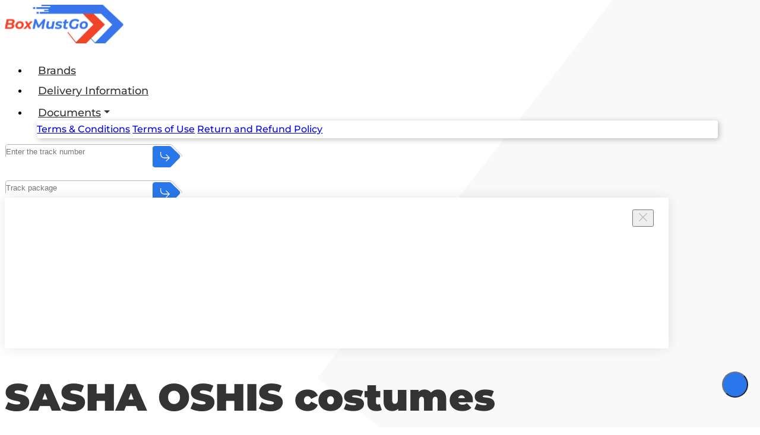

--- FILE ---
content_type: text/html; charset=UTF-8
request_url: https://boxmustgo.com/goods/sasha-oshis-costumes
body_size: 3532
content:
<!DOCTYPE html>
<html lang="en" class="h-100">
<head>
    <meta charset="UTF-8">
            <meta http-equiv="Content-Security-Policy" content="upgrade-insecure-requests">
        <meta name="viewport" content="width=device-width, initial-scale=1, shrink-to-fit=no">
    <meta name="title" content="OnMyWay — International Online Shop">
    <meta name="description" content="Online shopping with fast shipping worldwide at the best value">
        <title>OnMyWay</title>
    <meta name="csrf-param" content="_csrf">
<meta name="csrf-token" content="L0HbOnXfgayTRKJ-McyWw-CAdvV0ehCXUpBYfxz1YmFXcLhlR4rN3t8RzwgAj9umkMZFglkXJ91q6Ak4RYBRGw==">

<link href="/assets/d2f5f276/css/bootstrap.min.css" rel="stylesheet">
<link href="/css/main.css?v=1" rel="stylesheet">
<link href="/css/goods.css?v=1768288851" rel="stylesheet">
<link href="/css/index.css?v=1768288851" rel="stylesheet">
            <!-- Google Tag Manager -->
        <script>
            (function (w, d, s, l, i) {
                w[l] = w[l] || [];
                w[l].push({
                    'gtm.start':
                        new Date().getTime(), event: 'gtm.js'
                });
                let f = d.getElementsByTagName(s)[0];
                let j = d.createElement(s);
                let dl = l != 'dataLayer' ? '&l=' + l : '';

                j.async = true;
                j.src = 'https://www.googletagmanager.com/gtm.js?id=' + i + dl;
                f.parentNode.insertBefore(j, f);
            })(window, document, 'script', 'dataLayer', 'GTM-5LG7P6K');
        </script>
        <!-- End Google Tag Manager -->
    </head>

<body class="d-flex flex-column h-100 light">
<!-- Google Tag Manager (noscript) -->
<noscript>
    <iframe src="https://www.googletagmanager.com/ns.html?id=GTM-5LG7P6K" height="0" width="0" style="display:none;visibility:hidden"></iframe>
</noscript>
<!-- End Google Tag Manager (noscript) -->

<div class="overlay"></div>

<header class="pt-3">
    <nav id="w0" class="navbar navbar-expand-md">
<div class="container">
<a class="navbar-brand" href="/"><img src="/public/logo_header_color.svg" alt=""></a>
<button type="button" class="navbar-toggler" data-toggle="collapse" data-target="#w0-collapse" aria-controls="w0-collapse" aria-expanded="false" aria-label="Toggle navigation"><span class="navbar-toggler-icon"></span></button>
<div id="w0-collapse" class="collapse navbar-collapse">
<ul id="w1" class="navbar-nav nav"><li class="nav-item"><a class="nav-link" href="/#brands">Brands</a></li>
<li class="nav-item"><a class="nav-link" href="/delivery-information">Delivery Information</a></li>
<li class="dropdown nav-item"><a class="dropdown-toggle nav-link" href="#" data-toggle="dropdown">Documents</a><div id="w2" class="dropdown-menu"><a class="dropdown-item" href="/terms">Terms &amp; Conditions</a>
<a class="dropdown-item" href="/documents/1">Terms of Use</a>
<a class="dropdown-item" href="/documents/3">Return and Refund Policy</a></div></li></ul>

<div class="track-widget d-none d-md-block">
    <form id="w4" class="track-form" action="/goods/sasha-oshis-costumes" method="post" autocomplete="off">
<input type="hidden" name="_csrf" value="L0HbOnXfgayTRKJ-McyWw-CAdvV0ehCXUpBYfxz1YmFXcLhlR4rN3t8RzwgAj9umkMZFglkXJ91q6Ak4RYBRGw==">
    <div class="form-group field-trackform-number required">
<input type="text" id="trackform-number" class="form-control" name="TrackForm[number]" value="" placeholder="Enter the track number" aria-required="true">
</div>
    <button type="submit" class="btn-track"></button>    </form></div>
<a class="cart d-none d-md-block" onclick="cartView()"><span></span></a>

</div>
</div>
</nav>
<a class="cart d-block d-md-none" onclick="cartView()"><span></span></a>


<div class="track-widget d-block d-md-none">
    <form id="w6" class="track-form" action="/goods/sasha-oshis-costumes" method="post" autocomplete="off">
<input type="hidden" name="_csrf" value="L0HbOnXfgayTRKJ-McyWw-CAdvV0ehCXUpBYfxz1YmFXcLhlR4rN3t8RzwgAj9umkMZFglkXJ91q6Ak4RYBRGw==">
    <div class="form-group field-trackform-number required">
<input type="text" id="trackform-number" class="form-control" name="TrackForm[number]" value="" placeholder="Track package" aria-required="true">
</div>
    <button type="submit" class="btn-track"></button>    </form></div>
<div id="cart-view-modal" class="modal fade" aria-labelledby="cart-view-modal" aria-hidden="true"
     data-backdrop="static" data-keyboard="false">
    <div class="modal-dialog modal-lg">
        <div class="modal-content">
            <button type="button" class="close" data-dismiss="modal">
                <img src="/public/close.svg" alt="">            </button>
            <div class="modal-body" style="max-height: 90vh; overflow-y: auto;"></div>
        </div>
    </div>
</div>
</header>

<main role="main" class="flex-shrink-0">
    <div class="container container-goods">
    <div class="row">
        <div class="col-lg-12 mt-4 text-lg-left text-center">
            <h1>SASHA OSHIS costumes</h1>
            <h4></h4>
        </div>
    </div>

    <div class="goods">
        <div class="row goods-items">
                            <div class="col-2">
                    <img src="/timthumb.php?w=437&amp;h=437&amp;zc=2&amp;src=/public/goods/262/1 — копия.jpg" alt="COSTUMES: Angelica, Elizabeth, Women&#039;s Pirate Dress" onclick="goodsView($(this), 2)" data-id="262" data-shop-id="52" data-shop-slug="sasha-oshis-costumes" data-goods-slug="costumes-angelica-elizabeth-women&#039;s-pirate-dress">                    <div class="goods-name">COSTUMES: Angelica, Elizabeth, Women's Pirate Dress</div>
                    <div class="goods-cost">$2503.75</div>
                </div>
                    </div>

            </div>
</div>

<div id="goods-view-modal" class="modal fade" aria-labelledby="goods-view-modal" aria-hidden="true" data-backdrop="static" data-keyboard="false">
    <div class="modal-dialog modal-lg">
        <div class="modal-content">
            <button type="button" class="close" data-dismiss="modal">
                <img src="/public/close.svg" alt="">            </button>
            <div class="modal-body"></div>
        </div>
    </div>
</div></main>


<footer class="footer mt-auto text-muted">
    <div class="container">
        <div class="row">
            <div class="col-lg-3 text-lg-left text-center mb-4 mt-2">
                <img class="logo" src="/public/logo_footer.svg" alt="">            </div>
            <div class="col-lg-6 text-center mb-4 mb-4 mt-3">
                CLICKBOX Inc.<br>has been doing shipping business since 2017.
            </div>
            <div class="col-lg-3 text-lg-left text-center pm mb-4">
                <img src="/public/10.svg" alt="">                <a href="https://www.authorize.net/" target="_blank">
                    <img src="https://www.authorize.net/content/dam/anet-redesign/reseller/authorizenet-200x50.png" alt="Authorize.net Logo" width="200" height="50"/>
                </a>
            </div>
        </div>
        <div class="row footer-menu mt-3 mb-3">
            <div class="col-lg-9 mx-auto">
                <div class="row text-center">
                    <div class="col-lg-3 mb-2">
                        <a href="/terms">Terms and Condtions</a>                    </div>
                    <div class="col-lg-3 mb-2">
                        <a href="/privacy-policy">Privacy Policy</a>                    </div>
                    <div class="col-lg-3 mb-2">
                        <a href="/cookie-policy">Cookie Policy</a>                    </div>
                    <div class="col-lg-3">
                        <a href="/contact-us">Contact us</a>                    </div>
                </div>
            </div>
        </div>
    </div>
</footer>

<div id="track-modal" class="modal" tabindex="-1">
    <div class="modal-dialog modal-lg">
        <div class="modal-content">
            <div class="modal-header">
                <h5 class="modal-title">Parcel information</h5>
                <button type="button" class="close" data-dismiss="modal">×</button>
            </div>
            <div class="modal-body mb-5 mt-5">

            </div>
            <div class="modal-footer">
                <button type="button" class="btn btn-secondary" data-dismiss="modal">Close</button>
            </div>
        </div>
    </div>
</div>
<script src="/assets/4df03835/jquery.min.js"></script>
<script src="/assets/605c5798/yii.js"></script>
<script src="https://pgate.bxb.delivery/js/bxbpay-widget.js"></script>
<script src="/js/js.js?v=1768288851"></script>
<script src="/assets/d2f5f276/js/bootstrap.min.js"></script>
<script src="/assets/605c5798/yii.validation.js"></script>
<script src="/assets/605c5798/yii.activeForm.js"></script>
<script>    $('.track-form').on('beforeSubmit', function (event, messages, errorAttributes) {
        let modal = $('#track-modal');
        let form = $(this);
        
        form.find('.btn-track').addClass('loading');
        
        $.ajax({
            url: '/track',
            type: 'post',
            data: form.serialize(),
            success: function (data) {
                modal.find('.modal-body').html(data.message);
                modal.modal('show');
                form.find('.btn-track').removeClass('loading');
            }
        });
        
        return false;
    });
    $(function () {
        $('.navbar-toggler').click(function(e) {
            e.preventDefault();
            if ($('.navbar-collapse').hasClass('show')) {
                $('body').removeClass('fixed');
            } else {
                $('body').addClass('fixed');
            }
        });
    })</script>
<script>jQuery(function ($) {
jQuery('#w4').yiiActiveForm([{"id":"trackform-number","name":"number","container":".field-trackform-number","input":"#trackform-number","validate":function (attribute, value, messages, deferred, $form) {yii.validation.required(value, messages, {"message":"Number cannot be blank."});}}], []);
jQuery('#w6').yiiActiveForm([{"id":"trackform-number","name":"number","container":".field-trackform-number","input":"#trackform-number","validate":function (attribute, value, messages, deferred, $form) {yii.validation.required(value, messages, {"message":"Number cannot be blank."});}}], []);
});</script></body>
</html>


--- FILE ---
content_type: text/css
request_url: https://boxmustgo.com/css/main.css?v=1
body_size: 12892
content:
@font-face {
    font-family: 'Montserrat';
    src: local('Montserrat-Light'),
    url('../fonts/Montserrat/static/Montserrat-Light.ttf') format('truetype');
    font-weight: 300;
    font-style: normal;
}

@font-face {
    font-family: 'Montserrat';
    src: local('Montserrat-Regular'),
    url('../fonts/Montserrat/static/Montserrat-Regular.ttf') format('truetype');
    font-weight: 400;
    font-style: normal;
}

@font-face {
    font-family: 'Montserrat';
    src: local('Montserrat-Medium'),
    url('../fonts/Montserrat/static/Montserrat-Medium.ttf') format('truetype');
    font-weight: 500;
    font-style: normal;
}

@font-face {
    font-family: 'Montserrat';
    src: local('Montserrat-SemiBold'),
    url('../fonts/Montserrat/static/Montserrat-SemiBold.ttf') format('truetype');
    font-weight: 600;
    font-style: normal;
}

@font-face {
    font-family: 'Montserrat';
    src: local('Montserrat-Bold'),
    url('../fonts/Montserrat/static/Montserrat-Bold.ttf') format('truetype');
    font-weight: 700;
    font-style: normal;
}

@font-face {
    font-family: 'Montserrat';
    src: local('Montserrat-Black'),
    url('../fonts/Montserrat/static/Montserrat-Black.ttf') format('truetype');
    font-weight: 900;
    font-style: normal;
}

.modal {
    z-index: 10500;
}

.navbar-collapse.collapsing {
    -webkit-transition: height 0s;
    -moz-transition: height 0s;
    -ms-transition: height 0s;
    -o-transition: height 0s;
    transition: height 0s;
}

.overlay {

}

body.fixed {
    overflow: hidden;
}

body.fixed header {
    position: fixed;
    top: 0;
    left: 0;
    background: #2262c2;
}

body.light.fixed header {
    z-index: 10000;
    background: #fff;
}

.navbar-collapse.collapse.show,
.navbar-collapse.collapsing {
    position: fixed;
    width: 100%;
    background: #2262c2;
    top: 84px;
    left: 0;
    z-index: 10001;
    height: 100%;
    clip-path: polygon(0% 0%, 100% 0%, 100% 40%, 0% 70%);
}

body.light .navbar-collapse.collapse.show,
body.light .navbar-collapse.collapsing {
    background: rgb(255, 255, 255);
}

.navbar-toggler {
    border-radius: 50px;
    padding: 20px 20px 20px 20px;
    background: #2a77eb;
    position: fixed;
    right: 20px;
    bottom: 50px;
    z-index: 10010;
}

body.light .track-widget {
    top: -6px;
}

.navbar-toggler-icon {
    background-image: url("data:image/svg+xml,<svg xmlns='http://www.w3.org/2000/svg' width='30' height='30' viewBox='0 0 30 30'><path stroke='rgba(255, 255, 255, 0.5%29' stroke-linecap='round' stroke-miterlimit='10' stroke-width='2' d='M4 7h22M4 15h22M4 23h22'/></svg>") !important;
}

.required label:after {
    content: " *";
    color: #2a77eb;
}

.mainpage header {
    z-index: 10000;
}

body {
    font-family: Montserrat;
    background: url("/public/decor7.svg") no-repeat left top;
    background-size: cover;
}

.mt-10 {
    margin-top: 100px;
}

footer {
    font-family: 'Montserrat', sans-serif;
    font-weight: 400;
    font-size: 16px;
    line-height: 19.5px;
    padding: 105px 0 50px 0
}

footer img {
    width: 100%;
}

footer img.logo {
    max-width: 180px;
}

body.mainpage header {
    position: absolute;
    width: 100%;
}

body.mainpage header .navbar .navbar-nav .nav-link {
    color: #fff;
    font-size: 18px;
    font-weight: 500;
}

body.mainpage header nav {
    padding-top: 60px;
}

body.light header {
    width: 100%;
}

section.top {
    background: url(../public/bg.jpg) no-repeat center top;
    background-size: cover;
}

.inner {
    max-width: 1116px;
    margin: 0 auto;
}

.btn-track {
    background: url(../public/button.svg) no-repeat right center;
    position: absolute;
    background-size: contain;
    top: 3px;
    right: 3px;
    width: 48px;
    height: 36px;
    border: none;
}

.btn-track.loading {
    background: url(../public/loader.gif) no-repeat right center;
    background-size: contain;
}

#trackform-number {
    border: none;
    background: none;
    box-shadow: none;
}

.cart {
    position: relative;
    top: -6px;
    width: 40px;
    height: 40px;
    border-radius: 5px;
    background: #2A77EB url(../public/cart.svg) no-repeat center;
    margin-left: 55px;
    cursor: pointer;
}

.cart span {
    position: absolute;
    width: 20px;
    height: 20px;
    border-radius: 5px;
    background: #F04428;
    color: #FFF;
    font-size: 13px;
    font-style: normal;
    font-weight: 400;
    line-height: normal;
    text-align: center;
    padding-top: 2px;
    top: -8px;
    right: -12px;
    display: none;
}

.has-error #trackform-number::placeholder {
    color: #f04428;
}

.navbar-brand img {
    width: 200px;
    height: 64.89px;
}


body.mainpage header .navbar-nav .nav-link {
    font-size: 18px;
    color: #333;
    font-weight: 500;
    display: inline-block;
    padding-right: 10px;
    padding-left: 16px;
}

body.mainpage header .navbar-nav {
    margin-right: 13px;
}

body.mainpage header .track-widget .form-group {
    margin-bottom: 3px;
}

.track-widget form {
    background: url(../public/rectangle-2595.svg) no-repeat right top;
    padding: 2px 0;
    border-left: 1px solid #cfcfcf;
    border-radius: 5px;
    max-height: 42px;
}

body.light .navbar .navbar-nav .nav-link {
    font-size: 18px;
    color: #333;
    font-weight: 500;
    display: inline-block;
    padding-right: 10px;
    padding-left: 16px;
}

body.light .navbar .navbar-nav .nav-link::after {
    content: '';
    display: block;
    height: 2px;
    width: 40%;
    margin: 10px auto 0;
    background: transparent;
}

body.light .navbar .navbar-nav .nav-link.dropdown-toggle::after {
    content: "";
    display: inline-block;
    margin-left: 0.255em;
    vertical-align: 0.255em;
    border-top: 0.3em solid;
    border-right: 0.3em solid transparent;
    border-bottom: 0;
    border-left: 0.3em solid transparent;
    width: auto;
    height: auto;
}

body.light .navbar .navbar-nav {
    margin-right: 13px;
}

body.light .navbar .navbar-nav .nav-link.active {
    color: #f04428;
}

body.light .navbar .navbar-nav .nav-link.active::after {
    content: '';
    display: block;
    height: 2px;
    width: 40%;
    margin: 10px auto 0;
    background: #f04428;
}

body.light .navbar .navbar-nav .nav-item:nth-child(2) .nav-link.active {
    color: #2a77eb;
}

body.light .navbar .navbar-nav .nav-item:nth-child(2) .nav-link.active::after {
    background: #2a77eb;
}

body.light footer .container {
    max-width: 1114px !important;
}

body.light .navbar .navbar-collapse {
    margin-top: -10px;
    padding-top: 25px;
    justify-content: end;
}

body.light .navbar {
    padding-top: 0;
    padding-bottom: 0;
}

body.light .navbar-brand {
    margin-right: 44px;
}

body.light h1 {
    font-size: 60px;
    color: #333;
    font-weight: 700;
}

body.light main {
    margin-top: 36px;
}

.track-widget {
    position: relative;
    width: 300px;
    font-size: 15px;
    color: rgba(51, 51, 51, 0.7);
}

.btn-link {
    border-radius: 4px;
    background-color: #2a77eb;
    font-size: 20px;
    color: #fff;
    padding: 10px 0px;
    border: none;
    text-decoration: none;
    width: 100%;
    display: block;
    text-align: center;
}

.btn-link:hover, .btn-link:active, .btn-link:focus {
    text-decoration: none;
    color: #fff;
}

.btn-red {
    background: #f04428;
}

.fs-32 {
    font-size: 32px;
}

.fs-24 {
    font-size: 24px;
}

.fs-20 {
    font-size: 20px;
}

body.fixed header {
    position: fixed;
}

.overlay {
    display: none;
}

body.fixed .overlay {
    position: fixed;
    width: 100%;
    height: 100%;
    background: #fff;
    z-index: 10000;
    display: block;
}

body.light.fixed .overlay {
    background: #2a77eb;
}

#track-modal .item {
    display: -webkit-box;
    display: -webkit-flex;
    display: -ms-flexbox;
    display: flex;
}

#track-modal .item .left .date {
    font-size: 15px;
}

#track-modal .item .left .time {
    font-size: 14px;
}

#track-modal .item .left {
    -webkit-flex-basis: 100px;
    -ms-flex-preferred-size: 100px;
    flex-basis: 100px;
    width: 100px;
    text-align: right;
    padding-bottom: 15px;
    padding-right: 15px;
}

#track-modal .item .right {
    -webkit-flex-basis: -webkit-calc(100% - 100px);
    -ms-flex-preferred-size: calc(100% - 100px);
    flex-basis: calc(100% - 100px);
    padding-left: 30px;
    position: relative;
}

#track-modal .item .right:before {
    content: '';
    position: absolute;
    display: inline-block;
    left: 4px;
    top: 18px;
    bottom: -10px;
    width: 2px;
    background-color: #dee6f3;
}

#track-modal .item.successfully .right:before {
    content: none;
}

#track-modal .item .right:after {
    content: '';
    width: 10px;
    height: 10px;
    display: inline-block;
    border: 2px solid #dee6f3;
    position: absolute;
    left: 0;
    top: 8px;
    -webkit-border-radius: 50%;
    border-radius: 50%;
}

#track-modal .item.successfully .right:after {
    border: 2px solid #fa4b47;
    background-color: #fa4b47;
}

.btn-link {
    transition: background 0.5s ease;
}

.btn-o {
    background: none;
    border: 2px solid #2a77eb;
    color: #2a77eb;
}

.btn-o:hover {
    background: #2a77eb;
    color: #fff;
}

.select2-selection__arrow {
    border: none !important;
    width: 50px !important;
}

.select2-container--krajee-bs4 .select2-selection--single .select2-selection__arrow b {
    border-color: #CCCCCC transparent transparent transparent !important;
    border-width: 0.375rem 0.35rem 0 0.35rem !important;
}

.select2-container--krajee-bs4.select2-container--open .select2-selection--single .select2-selection__arrow b {
    border-color: transparent transparent #CCC transparent !important;
    border-width: 0 0.35rem 0.375rem 0.35rem !important;
}

.form-text.text-muted {
    font-size: 12px;
    color: rgba(51, 51, 51, 0.5) !important;
    margin-top: 0.55rem;
}

.footer-menu a {
    color: rgba(51, 51, 51, 1);
    font-size: 16px;
}

.dropdown-menu {
    right: 6px;
    left: auto;
    top: 80%;
    background: #FFFFFF;
    box-shadow: 2px 2px 10px rgba(0, 0, 0, 0.25);
    border-radius: 4px;
    margin: 0.125rem 0 0 0.9rem;
}

.dropdown-menu .dropdown-item {
    text-align: right;
    font-weight: 500;
    font-size: 16px;
    line-height: 30px;
}

@media only screen and (max-width: 991px) {
    footer img {
        max-width: 180px;
    }

    footer .pm img {
        max-width: 260px;
    }
}

@media only screen and (max-width: 769px) {
    body.light main {
        margin-top: 0;
    }

    .tab-link {
        max-width: 100%;
    }

    .nav-item {
        text-align: center;
    }

    .nav-item a {
        text-align: center !important;
    }

    body.light h1 {
        font-size: 32px;
    }

    .title {
        font-size: 8vw;
    }

    .navbar-brand img {
        max-width: 123.33px;
    }

    .navbar {
        display: inline-block;
    }

    .track-widget.mobile {
        display: inline-block !important;
    }

    .track-widget {
        max-width: 160px;
        float: right;
        position: relative;
        top: 37px;
        right: 25px;
    }

    .track-widget form {
        position: relative;
        padding: 2px 0;
        max-height: 32px;
        background-size: cover;
        border-radius: 5px;
    }

    body.mainpage header .track-widget .form-group {
        margin: -3px 0;
    }

    .btn-track {
        width: 32px;
        height: 26px;
        top: 2px;
        right: 3px;
    }

    .track-widget input {
        font-size: 12px;
        padding-left: 10px;
        padding-top: 8px;
    }

    body.light .track-widget {
        top: 22px;
    }

    body.light .track-widget input {
        height: 26px;
    }

    body.light .btn-track {
        top: 3px;
    }

    body header .navbar-nav {
        margin: 20px 0 0;
    }

    body header .navbar-nav .nav-item {
        margin: 10px 0;
        font-size: 18px;
    }

    body.light .navbar .navbar-nav .nav-link.active::after {
        display: none;
    }

    .fs-20 {
        font-size: 3.34vw;
    }

    .fs-24 {
        font-size: 4.4vw;
    }

    .fs-32 {
        font-size: 5vw;
    }

    .cart {
        top: 22px;
        right: 16px;
        width: 32px;
        height: 32px;
        border-radius: 5px;
        background-size: 60%;
        margin-left: 0;
        float: right;
    }

    .cart.d-block {
        display: inline-block !important;
    }

    .cart span {
        width: 16px;
        height: 16px;
        border-radius: 3px;
        font-size: 11px;
        padding-top: 1px;
        top: -6px;
        right: -10px;
    }

    body.light .navbar-brand {
        margin-right: 0;
    }
}

@media only screen and (min-width: 1200px) {
    body:not(.light).container {
        max-width: 1440px;
    }

    body.light .container {
        max-width: 1214px;
    }

    .track-widget form {
        border-left: none;
    }

}

--- FILE ---
content_type: text/css
request_url: https://boxmustgo.com/css/goods.css?v=1768288851
body_size: 14829
content:
.container-goods h1 {
    font-weight: 900 !important;
    font-size: 64px !important;
    margin-bottom: 6px;
}

.container-goods h4 {
    font-style: normal;
    font-weight: 400;
    font-size: 24px;
    line-height: 140%;
    color: #333333;
}

.goods {
    background: #FFFFFF;
    box-shadow: 0 15px 30px rgba(0, 0, 0, 0.07);
    border-radius: 4px;
    padding: 61px 102px 42px 102px;
    margin-top: 100px;
}

.goods .goods-items {
    margin-right: -20px;
    margin-left: -20px;
    row-gap: 20px
}

.goods .goods-items .col-2 {
    -ms-flex: 0 0 25%;
    flex: 0 0 25%;
    max-width: 25%;
    padding: 13px 20px 13px 20px;
    cursor: pointer;
}

.goods .goods-items .col-2:hover {
    background: #FFFFFF;
    box-shadow: 0 0 20px rgba(0, 0, 0, 0.1);
}

.goods .goods-items .col-2 img {
    width: 100%;
    margin-bottom: 6px;
}

.goods .goods-items .col-2 .goods-name {
    font-style: normal;
    font-weight: 400;
    font-size: 14px;
    line-height: 140%;
    color: #333333;
    white-space: nowrap;
    word-wrap: normal;
    overflow: hidden;
    text-overflow: ellipsis;
}

.goods .goods-items .col-2 .goods-cost {
    font-style: normal;
    font-weight: 700;
    font-size: 16px;
    line-height: 140%;
    color: #333333;
}

.goods-pager {
    margin-top: 26px;
    padding-top: 19px;
    border-top: 1px solid #EEEEEE;
    display: flex;
    align-items: center;
}

.goods-pager nav ul {
    margin-bottom: 0 !important;
}

.pagination {
    gap: 14px;
}

.goods-pager nav {
    margin-right: 43px;
}

.page-item .page-link {
    font-style: normal;
    font-weight: 600;
    font-size: 18px;
    line-height: 22px;
    text-align: center;
    color: #2A77EB;
    border: none;
    border-radius: 0 !important;
    padding: 7px 15px;
}

.page-item.active .page-link {
    border: none;
    color: #FFFFFF;
    background: #2A77EB;
}

.goods-pager .show-more {
    font-style: normal;
    font-weight: 600;
    font-size: 16px;
    line-height: 20px;
    color: #2A77EB;
}

.modal-content {
    background: #FFFFFF;
    box-shadow: 0 0 20px rgba(0, 0, 0, 0.1);
    border-radius: 0;
    position: relative;
}

.modal-content .modal-body {
    min-height: 100px;
    padding: 77px 64px 77px 64px;
}

.modal-content button.close {
    position: absolute;
    top: 20px;
    right: 25px;
    z-index: 999;
}

.modal-content button.close img {
    width: 20px;
}

.goods-view {
    margin-right: -20px;
    margin-left: -20px;
}

.goods-view .colg-1 {
    -ms-flex: 0 0 45%;
    flex: 0 0 45%;
    max-width: 45%;
    padding-left: 20px;
    padding-right: 10px;
    display: flex;
    flex-direction: column;
}

.goods-view .colg-1 .images-small {
    margin-top: 17px;
    display: flex;
    -ms-flex-wrap: wrap;
    flex-wrap: wrap;
    margin-right: -10px;
    margin-left: -10px;
}

.goods-view .colg-1 .images-small div {
    -ms-flex: 0 0 20%;
    flex: 0 0 20%;
    max-width: 20%;
    padding-left: 10px;
    padding-right: 10px;
    opacity: 0.4;
    cursor: pointer;
}

.goods-view .colg-1 .images-small div img {
    width: 100%;
}

.goods-view .colg-1 .images-small div.active {
    opacity: 1;
}

.goods-view .colg-1 .go-to-cart,
.goods-view .colg-1 .add-to-cart,
.goods-view .colg-2 .add-to-cart {
    background: #2A77EB;
    border-radius: 5px;
    border: 0;
    padding: 19px 0;
    font-style: normal;
    font-weight: 700;
    font-size: 20px;
    line-height: 24px;
    text-align: center;
    color: #FFFFFF;
    margin-top: 34px;
}

.goods-view .colg-1 .add-to-cart.red,
.goods-view .colg-2 .add-to-cart.red {
    background: #F04428;
}

.goods-view .colg-1 .add-to-cart:disabled,
.goods-view .colg-2 .add-to-cart:disabled {
    background: #ccc;
    cursor: not-allowed;
}

.goods-view .colg-1 .add-to-cart-disclaimer,
.goods-view .colg-2 .add-to-cart-disclaimer {
    color: #F04428;
    font-size: 13px;
    margin-top: 5px;
    display: none;
}

.goods-view .colg-1 .add-to-cart-disclaimer.show {
    display: block;
}

.proceed-to-order {
    background: #2A77EB;
    border-radius: 5px;
    border: 0;
    padding: 12px 0;
    font-style: normal;
    font-weight: 700;
    font-size: 20px;
    line-height: normal;
    text-align: center;
    color: #FFFFFF;
    margin-top: 34px;
    width: 100%;
}

.goods-view .colg-2 {
    -ms-flex: 0 0 55%;
    flex: 0 0 55%;
    max-width: 55%;
    padding-right: 20px;
    padding-left: 20px;
}

.goods-view .colg-2 .goods-cost {
    font-style: normal;
    font-weight: 700;
    font-size: 24px;
    line-height: 140%;
    color: #333333;
}

.goods-view .colg-2 .goods-name {
    font-style: normal;
    font-weight: 500;
    font-size: 24px;
    line-height: 140%;
    color: #333333;
    margin-top: 12px;
}

.goods-view .colg-2 .goods-description {
    font-style: normal;
    font-weight: 500;
    font-size: 18px;
    line-height: 140%;
    color: #333333;
    margin-top: 12px;
    margin-bottom: 25px;
}

.goods-view .colg-2 .goods-size {
    margin-bottom: 5px;
}

.goods-view .colg-2 .goods-size span:first-child,
.goods-view .colg-2 .goods-weight span:first-child {
    font-style: normal;
    font-weight: 500;
    font-size: 14px;
    line-height: 140%;
    color: #333333;
    opacity: 0.6;
}

.goods-view .colg-2 .goods-size span:last-child,
.goods-view .colg-2 .goods-weight span:last-child {
    font-style: normal;
    font-weight: 500;
    font-size: 14px;
    line-height: 140%;
    color: #333333;
}

.goods-view .colg-2 .add-to-cart {
    display: none;
}

.order-from-title {
    font-style: normal;
    font-weight: 500;
    font-size: 24px;
    line-height: 126.18%;
    color: #333333;
}

.order-from-title img {
    margin-right: 10px;
    margin-top: -6px;
}

.order-from-title hr {
    width: 184px;
    height: 3px;
    background: #2A77EB;
    border-radius: 10px;
    margin: 0;
    margin-top: 21px;
}

.goods-order-main {
    display: flex;
    flex-direction: row;
    gap: 30px;
    margin-top: 52px;
}

.goods-order-cart {
    margin-top: 26px;
}

.cart-item {
    margin-bottom: 15px;
}

.cart-item .cart-item-label {
    color: #333;
    font-size: 14px;
    font-style: normal;
    font-weight: 400;
    line-height: normal;

    margin-bottom: 9px;
}

.cart-item .cart-item-label span {
    opacity: 0.6;
}

.cart-item .cart-item-label .cart-item-delete {
    width: 20px;
    height: 20px;
    background: url("../public/delete.svg");
    display: inline-block;
    vertical-align: top;
    cursor: pointer;
}

.cart-item .cart-item-name {
    color: #333;
    font-size: 16px;
    font-style: normal;
    font-weight: 600;
    line-height: normal;
}

.goods-order-main .order-form {
    flex-grow: 1;
}

.goods-order-main .order-form .form-group {
    align-items: center;
}

.goods-order-main .order-form input {
    height: 50px !important;
}

.select2-container--krajee-bs4 .select2-selection--single {
    height: 50px !important;
}

.select2-container--krajee-bs4 .select2-selection--single .select2-selection__rendered {
    line-height: 36px !important;
    padding-left: 4px !important;
}

.select2-container--krajee-bs4 .select2-selection--single .select2-selection__placeholder {
    color: #939ba2 !important;
}

.select2-container--krajee-bs4 > .select2-dropdown {
    z-index: 999999 !important;
}

.field-orderform-delivery_type #orderform-delivery_type {
    display: flex;
    flex-direction: row;
}

.field-orderform-delivery_type .custom-control {
    background: #E8E8E8;
    display: block;
    margin: 0 !important;
    padding: 0 !important;
    flex-grow: 1;
}

.field-orderform-delivery_type .custom-control label {
    color: #333 !important;
    padding: 15px 0 !important;
    display: block;
    font-size: 16px;
    font-style: normal;
    font-weight: 500;
    line-height: normal;
    text-align: center;
    cursor: pointer;
}

.field-orderform-delivery_type .custom-control:has(input:checked) {
    background: #2A77EB;
}

.field-orderform-delivery_type .custom-control:has(input:checked) label {
    color: #fff !important;
}

.field-orderform-delivery_type .custom-control:first-child {
    border-radius: 4px 0 0 4px;
}

.field-orderform-delivery_type .custom-control:last-child {
    border-radius: 0 4px 4px 0;
}

.field-orderform-delivery_type .custom-control-label::before,
.field-orderform-delivery_type .custom-control-label::after {
    display: none;
}

.goods-order-main .order-info {
    width: 280px;
    height: 240px;
    background: #FFFFFF;
    box-shadow: 0 4px 50px rgba(0, 0, 0, 0.15);
    border-radius: 4px;
    padding: 32px 43px 40px 28px;
}

.goods-order-main .order-info hr {
    border-top: 1px solid rgba(0, 0, 0, 0.1);
    margin-top: 26px;
    margin-bottom: 22px;
}

.goods-order-main .order-info-item {
    display: flex;
    flex-direction: row;
}

.goods-order-main .order-info-item:first-child,
.goods-order-main .order-info-item:nth-child(2) {
    margin-bottom: 22px;
}

.goods-order-main .order-info-item div:first-child {
    flex-grow: 1;
    font-style: normal;
    font-weight: 400;
    font-size: 15px;
    line-height: 18px;
    color: #333333;
}

.goods-order-main .order-info-item div:last-child {
    font-style: normal;
    font-weight: 700;
    font-size: 16px;
    line-height: 20px;
    text-align: right;
    color: #2A77EB;
}

.goods-order-main .order-info-item.loading {
    background: url(../public/loader.gif) no-repeat right center;
    background-size: contain;
}

.goods-order-main .order-info-item.loading span {
    opacity: 0;
}

.goods-order-main .order-info-total {
    display: flex;
    flex-direction: row;
}

.goods-order-main .order-info-total div:first-child {
    flex-grow: 1;
    font-style: normal;
    font-weight: 600;
    font-size: 15px;
    line-height: 18px;
    color: #333333;
}

.goods-order-main .order-info-total div:last-child {
    font-style: normal;
    font-weight: 700;
    font-size: 20px;
    line-height: 24px;
    text-align: right;
    color: #2A77EB;
}

.goods-order-actions {
    display: flex;
    flex-direction: row;
    margin-top: 65px;
    gap: 18px;
}

.goods-order-actions button {
    border-radius: 4px;
    font-style: normal;
    font-weight: 700;
    font-size: 20px;
    line-height: 24px;
    display: flex;
    border: 0;
    outline: 0;
    padding: 12px;
    justify-content: center;
    gap: 14px;
    align-items: center;
}

.goods-order-actions button[type=button] {
    color: rgba(51, 51, 51, 0.5);
    background: #F9F9F9;
    width: 160px;
}

.goods-order-actions button[type=submit] {
    color: #FFFFFF;
    background: #2A77EB;
    width: 371px;
}

.goods-order-actions button[type=submit]:disabled {
    opacity: 0.25;
}

.another-package {
    cursor: pointer;
}

/*---*/

.lds-roller {
    display: inline-block;
    position: relative;
    width: 80px;
    height: 80px;
}

.lds-roller div {
    animation: lds-roller 1.2s cubic-bezier(0.5, 0, 0.5, 1) infinite;
    transform-origin: 40px 40px;
}

.lds-roller div:after {
    content: " ";
    display: block;
    position: absolute;
    width: 7px;
    height: 7px;
    border-radius: 50%;
    background: #2A77EB;
    margin: -4px 0 0 -4px;
}

.lds-roller div:nth-child(1) {
    animation-delay: -0.036s;
}

.lds-roller div:nth-child(1):after {
    top: 63px;
    left: 63px;
}

.lds-roller div:nth-child(2) {
    animation-delay: -0.072s;
}

.lds-roller div:nth-child(2):after {
    top: 68px;
    left: 56px;
}

.lds-roller div:nth-child(3) {
    animation-delay: -0.108s;
}

.lds-roller div:nth-child(3):after {
    top: 71px;
    left: 48px;
}

.lds-roller div:nth-child(4) {
    animation-delay: -0.144s;
}

.lds-roller div:nth-child(4):after {
    top: 72px;
    left: 40px;
}

.lds-roller div:nth-child(5) {
    animation-delay: -0.18s;
}

.lds-roller div:nth-child(5):after {
    top: 71px;
    left: 32px;
}

.lds-roller div:nth-child(6) {
    animation-delay: -0.216s;
}

.lds-roller div:nth-child(6):after {
    top: 68px;
    left: 24px;
}

.lds-roller div:nth-child(7) {
    animation-delay: -0.252s;
}

.lds-roller div:nth-child(7):after {
    top: 63px;
    left: 17px;
}

.lds-roller div:nth-child(8) {
    animation-delay: -0.288s;
}

.lds-roller div:nth-child(8):after {
    top: 56px;
    left: 12px;
}

.payment-services {
    width: 280px;
    margin-top: 15px;
    font-size: 12px;
    text-align: center;
}

@keyframes lds-roller {
    0% {
        transform: rotate(0deg);
    }
    100% {
        transform: rotate(360deg);
    }
}

@media (min-width: 992px) {
    .modal-lg, .modal-xl {
        max-width: 1118px;
    }
}

@media only screen and (max-width: 769px) {
    ul.pagination {
        flex-direction: row;
        flex-wrap: wrap;
    }
    .goods {
        padding: 24px 22px;
    }
    .goods .goods-items .col-2 {
        -ms-flex: 0 0 50%;
        flex: 0 0 50%;
        max-width: 50%;
    }

    .goods-pager nav {
        flex-grow: 1;
        margin-right: 0;
    }

    .modal-content .modal-body {
        min-height: 100px;
        padding: 64px 29px;
    }

    .goods-order-main {
        flex-direction: column;
    }

    .goods-order-main .order-info {
        width: 100%;
    }

    .goods-order-actions {
        margin-top: 50px;
    }

    .goods-view {
        flex-direction: column;
    }

    .goods-view .colg-1 {
        -ms-flex: 0 0 100%;
        flex: 0 0 100%;
        max-width: 100%;
        padding-right: 20px;
    }

    .goods-view .colg-1 .images-small {
        margin-right: -5px;
        margin-left: -5px;
    }

    .goods-view .colg-1 .images-small div {
        padding-left: 5px;
        padding-right: 5px;
    }

    .goods-view .colg-2 {
        -ms-flex: 0 0 100%;
        flex: 0 0 100%;
        max-width: 100%;
    }

    .goods-view .colg-2 .goods-cost {
        font-size: 20px;
        margin-top: 28px;
    }

    .goods-view .colg-2 .goods-name {
        font-size: 18px;
    }

    .goods-view .colg-2 .goods-description {
        font-size: 14px;
        margin-bottom: 21px;
    }

    .goods-view .colg-2 .goods-size span:first-child,
    .goods-view .colg-2 .goods-weight span:first-child {
        font-size: 14px;
    }

    .goods-view .colg-2 .goods-size span:last-child,
    .goods-view .colg-2 .goods-weight span:last-child {
        font-size: 14px;
    }

    .goods-view .colg-1 .add-to-cart,
    .goods-view .colg-1 .add-to-cart-disclaimer.show {
        display: none;
    }

    .goods-view .colg-2 .add-to-cart {
        display: block;
        width: 100%;
        margin-top: 22px;
    }

    .goods-view .colg-2 .add-to-cart-disclaimer.show {
        display: block;
    }

    .goods-view .colg-2 .add-to-cart-disclaimer-mobile {
        display: initial;
    }

    .select2-container--krajee-bs4 .select2-selection--single {
        height: 40px !important;
    }

    .container-goods h1 {
        font-size: 36px !important;
    }
}

--- FILE ---
content_type: text/css
request_url: https://boxmustgo.com/css/index.css?v=1768288851
body_size: 21410
content:
.offset-sm-2 {
    margin: 0;
    padding: 0;
}

#paymentform-paymentmethod {
    margin-top: 10px;
}

#paymentform-cost,
#shopform-cost {
    max-width: 132px;
}

#shopform-cost, #shopform-cost + small {
    display: inline-block;
}

#shopform-cost + small {
    margin-left: 30px;
}

.number {
    display: inline-block;
    position: relative;
    max-width: 126px;
}

.number input[type="number"] {
    display: block;
    height: 50px;
    width: 100%;
    text-align: center;
    border: 1px solid #ced4da;
    border-radius: 0.25rem;
}

.number input[type="number"].is-invalid {
    border-color: #dc3545;
}

.number input[type="number"].is-valid {
    border-color: #28a745;
}

.number input[type="number"]::-webkit-outer-spin-button,
.number input[type="number"]::-webkit-inner-spin-button {
    display: none;
}

.number-minus img {
    transform: rotate(180deg);
}

.number-minus img, .number-plus img {
    height: 100%;
}

.number-minus.disabled, .number-plus.disabled {
    opacity: 0.3;
}

.number-minus {
    position: absolute;
    top: 4px;
    bottom: 1px;
    border: none;
    background: none;
    max-height: 40px;
}

.number-plus {
    position: absolute;
    top: 4px;
    right: 0;
    bottom: 1px;
    border: none;
    background: none;
    max-height: 40px;
}

.field-recipientform-state {
    display: none;
}

.select2-container--krajee-bs4 .select2-selection--single {
    height: 50px;
}

.select2-container--krajee-bs4 .select2-selection--single .select2-selection__rendered {
    line-height: 36px;
    padding-left: 4px;
}

.select2-container--krajee-bs4 .select2-selection--single .select2-selection__placeholder {
    color: #939ba2;
}

.calculate-row {
    box-shadow: 0 15px 30px rgb(0 0 0 / 7%);
    background-color: #fff;
    padding: 54px 50px 50px 50px;
    margin: 0;
}

.payment-form-row {
    box-shadow: 0 15px 30px rgb(0 0 0 / 7%);
    background-color: #fff;
}

.choose-property {
    max-width: 270px;
    padding: 20px 0;
}

.choose-property img {
    padding: 0 20px;
}

.choose-property img {
    float: left;
}

.choose-property span {
    align-items: center;
    display: flex;
    justify-content: space-between;
    font-size: 24px;
    line-height: 40px;
}

.features {
    margin: 0;
}

.features > div {
    border-right: 1px solid #f6f6f6;
}

.btn-submit:hover {
    text-decoration: none;
    color: #fff;
}

.btn-submit {
    display: inline-block;
    text-align: center;
    text-decoration: none;
    border-radius: 4px;
    background-color: #2a77eb;
    width: 100%;
    max-width: 370px;
    font-size: 20px;
    color: #fff;
    padding: 10px 0;
    border: none;
    font-weight: 600;
}

.btn-submit.back, .btn-submit.clear-form {
    color: rgba(51, 51, 51, 0.5);
    background-color: #f9f9f9;
    margin-right: 10px;
    max-width: 160px;
}

.btn-submit.back img {
    top: -2px;
    position: relative;
    left: -6px;
}

.btn-submit:not(.back) img {
    position: relative;
    right: -4px;
}

.del-text {
    color: rgba(51, 51, 51, 0.5);
    font-size: 16px;
    opacity: 0.3;
    float: right;
}

.del-icon {
    float: right;
}

.del-line {
    height: 3px;
}

.add-more {
    border-radius: 4px;
    border: 2px dashed #2a77eb;
    box-sizing: border-box;
    width: 100%;
    height: 50px;
    font-size: 15px;
    color: #2a77eb;
    font-weight: 700;
    text-align: center;
    line-height: 46px;
    cursor: pointer;
}

.title {
    font-size: 20px;
    font-weight: 600;
}

.grey-text {
    font-size: 14px;
    font-weight: 400;
}

.title-steps {
    font-size: 24px;
    font-weight: 500;
}

.step-tab {
    display: inline-block;
    border-radius: 10px;
    background-color: #f2f2f2;
    height: 3px;
    max-width: 247px;
    width: 100%;
}

.step-tab.active {
    background-color: #2a77eb;
}

.steps .step:not(.active) {
    display: none;
}


.payment-form-container input,
.calculate-form input {
    height: 50px;
}

.payment-form-container label,
.calculate-form label {
    padding: 12px 15px;
}

.calculate-form label {
    padding-right: 33px;
}

.calculate-form .custom-control {
    padding-top: 12px;
}

.payment-form-container label.custom-control-label,
.calculate-form label.custom-control-label {
    padding: 0 10px;
}

.required label.custom-control-label:after {
    content: '';
}

.payment-form-container-row {
    border-radius: 4px;
    box-shadow: 0 15px 30px rgb(0 0 0 / 7%);
}

.payment-form-container {
    max-width: 850px;
    margin: 0 auto;
    padding: 50px 50px;
}

.categories {
    list-style: none;
}

.handmade-div {
    font-weight: 500;
    display: inline-block;
    font-size: 20px;
    position: relative;
    left: 32px;
    top: -3px;
}

.vector-icon58 {
    position: absolute;
    top: 4px;
    left: 4px;
    width: 20px;
    height: 13px;
}

.rectangle-div162 {
    position: absolute;
    top: 2px;
    left: 0;
    border-radius: 4px;
    border: 1px solid rgba(0, 0, 0, 0.2);
    box-sizing: border-box;
    width: 20px;
    height: 20px;
}

h2 {
    font-size: 40px;
    margin: 60px 0;
    font-weight: 600;
}

.hiw-img-bg {
    max-width: 375px;
    margin: 0 auto;
}

.btn-link {
    font-size: 20px;
    max-width: 360px;
    padding: 16px 0;
    font-weight: 500;
}

.btn-link img {
    position: relative;
    top: -3px;
}

.hiw-it-works .btn-link {
    padding: 20px 0;
    margin: 0 auto;
    font-size: 18px;
    max-width: 320px;
}

.vector-icon50 {
    top: 56px;
    left: 40px;
    width: 48px;
    height: 48px;
    position: absolute;
}

.personalized-approach-div1 {
    position: absolute;
    top: 67px;
    left: 107px;
    line-height: 134.09%;
    font-weight: 500;
    display: inline-block;
    width: 159px;
}

.vector-icon49 {
    top: 61px;
    position: absolute;
    left: 50px;


}

.small-business-friendly7 {
    position: absolute;
    top: 67px;
    left: 127px;
    line-height: 134.09%;
    font-weight: 500;
    display: inline-block;
    width: 207px;
}

.vector-stroke-icon8 {
    position: absolute;
    top: 64px;
    left: 61px;
    width: 40px;
    height: 48px;
}

.no-hidden-fees7 {
    position: absolute;
    top: 67px;
    left: 125px;
    font-weight: 500;
    display: inline-block;
    width: 136px;
}

.container-index h1 {
    font-weight: 900;
    font-size: 64px;
}

.slider-2-icon {
    width: 100%;
    margin: 0;
    z-index: -1;
    position: relative;
}

.features {
    border-radius: 8px;
    background-color: #fff;
    box-shadow: 0 20px 50px rgb(0 0 0 / 10%);
    font-size: 24px;
    font-weight: 500;
}

.vector-icon51 {
    position: absolute;
    right: 0;
    width: 1px;
    height: 180px;
}

ol.hiw-list {
    list-style-position: outside;
    padding-left: 100px;
}

ol.hiw-list > li {
    list-style-type: none;
    counter-increment: list;
    margin: 30px 0;
    display: flex;
    flex-direction: row;
    align-items: center;
    font-size: 20px;
    line-height: 24px;
    position: relative;
}

.hiw-list > li:before {
    content: counter(list) " ";
    color: #2a77eb;
    font-size: 20px;
    font-weight: 500;
    width: 42px;
    height: 50px;
    line-height: 40px;
    text-align: center;
    background: url(../public/ellipse-8.svg) no-repeat left top;
    position: absolute;
    left: -65px;
    margin-top: 4px;
    z-index: 1;
}

.hiw-list > li:after {
    content: '';
    position: absolute;
    left: -45px;
    top: 42px;
    height: 100%;
    width: 2px;
    background-color: #dee6f3;
}

.hiw-list > li:last-child:after {
    content: none;
}

.how-it-works {
    border-radius: 4px;
    background-color: #fff;
    box-shadow: 0 15px 30px rgb(0 0 0 / 7%);
    padding: 50px 20px;
    margin: 0;
}

body.light .container-index h1 {
    font-weight: 900;
}

.checkbox {
    position: absolute;
    z-index: -1;
    opacity: 0;
}

.checkbox + label {
    display: inline-flex;
    align-items: center;
    user-select: none;
    padding-left: 20px;
    position: relative;
}

.checkbox + label::before {
    content: '';
    position: absolute;
    left: -10px;
    width: 20px;
    height: 20px;
    flex-shrink: 0;
    flex-grow: 0;
    border-radius: 4px;
    border: 1px solid rgba(0, 0, 0, 0.2);
    margin-right: 0.5em;
    background-repeat: no-repeat;
}

.checkbox:checked + label::after {
    content: '';
    position: absolute;
    background-image: url(../public/vector-3.svg);
    background-repeat: no-repeat;
    left: -6px;
    top: 4px;
    height: 13px;
    width: 100%;
}

.line-del-div2 {
    padding: 10px 0 30px 0;
    cursor: pointer;
    color: #ccc;
    font-size: 13px;
    text-align: right;
    background: url(../public/vector-172.svg) no-repeat 0 18px;
}

.content-row {
    font-size: 16px;
    font-weight: 400;
    padding-bottom: 40px;
    border-bottom: 1px solid rgba(0, 0, 0, 0.15);
}

.recipient-row {
    padding: 40px 0;
}

.line-del-div2 span {
    padding: 0 20px;
    background-color: #fff;
}

.order-item-row:first-child .line-del-div2 {
    display: none;
}

.links {
    overflow: hidden;
    text-overflow: ellipsis;
}

.links div {
    word-break: break-all;
}

.step-finish .title {
    font-size: 40px;
    font-weight: 700;
}

.step-tab:last-child.active {
    background-color: #48BF1E;
}

.term-of-use .custom-control-label {
    float: left;
}

.term-of-use small {
    float: left;
    margin-top: 0;
    font-size: 16px;
}

.term-of-use .invalid-feedback {
    margin: 0;
}

.term-of-use .is-invalid + label + .invalid-feedback + small a {
    color: #dc3545;
}

.documents .body h1 {
    font-weight: 400 !important;
    font-size: 50px;
}

.documents .body h2 {
    font-weight: 400 !important;
    font-size: 30px;
    margin-top: 40px;
}

.form-control.is-valid, .was-validated .form-control:valid {
    padding-right: 12px !important;
}

.custom-control.custom-radio {
    display: inline-block;
    margin-right: 30px;
}

.calc-result hr {
    background-color: rgba(0, 0, 0, 0.1);
    border: none;
    height: 1px;
}

.calc-result {
    font-size: 15px;
    font-weight: 400;
    box-shadow: 0 15px 30px rgb(0 0 0 / 7%);
    background-color: #fff;
    padding: 42px 30px;
    max-width: 303px;
}

.calc-result .hint {
    color: rgba(51, 51, 51, 0.7);
    font-size: 12px;
}

#calc-cost, #calc-delivery-time {
    font-size: 18px;
    font-weight: 700;
    color: rgba(42, 119, 235, 1)
}

.calc-cost-row.loading {
    background: url(../public/loader.gif) no-repeat right center;
    background-size: contain;
}

.calc-cost-row.loading span {
    opacity: 0;
}

#paymentform-cost.form-control.is-valid, .was-validated #paymentform-cost.form-control:valid {
    background-image: none;
}

@media only screen and (max-width: 1200px) {
    .features {
        margin-top: 30px
    }
}

@media only screen and (max-width: 991px) {
    .calc-result {
        max-width: initial;
    }

    .payment-form-container label {
        padding: 12px 0 0 15px;
    }

    .line-del-div2 {
        padding: 10px 0 10px 0;
    }

    .payment-form-container {
        padding: 10px 5px;
    }

    .step-tab {
        width: 32.2%;
    }

    .btn-submit {
        max-width: 224px;
    }

    a.back.btn-submit {
        max-width: 50px;
    }

    a.back .back-text {
        display: none;
    }

    .btn-submit.back img {
        left: initial;
    }

    .features > div {
        border-right: none;
        border-bottom: 1px solid #f6f6f6;
    }

    .our-partners {
        margin-top: 54px;
    }

    .our-partners > div {
        border-right: none;
        border-bottom: 1px solid #f6f6f6;
    }

    .choose-property span {
        font-size: 3vw;
    }

    .btn-link {
        margin: 30px auto 0;
    }
}

.shops {
    background: #fff;
    box-shadow: 0 15px 30px rgba(0, 0, 0, 0.07);
    border-radius: 4px;
    margin: 0;
}

.shops .logos {
    font-size: 16px;
    font-weight: 600;
    padding: 50px 50px;
}

.shops .checkboxes {
    border-right: 1px solid #eee;
    padding: 50px 50px;
}

.shops .shop-logo {
    margin: 0 14px 0 0;
    vertical-align: top;
    text-align: center;
    display: inline-flex;
    justify-content: center;
    align-items: center;
    width: 120px;
    height: 158px;
    overflow: hidden;
}

.shops .shop-logo img {
    width: 100%;
}

#paymentform-zip {
    max-width: 200px;
}

.field-paymentform-cost input,
.field-shopform-cost input {
    display: inline-block;
}

.dollar {
    font-size: 15px;
    font-weight: 700;
    color: #ddd;
    position: absolute;
    left: 120px;
    top: 15px;
}

.field-paymentform-cost .form-text,
.field-shopform-cost .form-text {
    font-size: 12px;
    font-weight: 400;
    color: rgba(51, 51, 51, 0.5);
    display: inline-block;
    margin-left: 30px;
}

.our-partners {
    background-color: #fff;
    box-shadow: 0 20px 50px 0 rgba(0, 0, 0, 0.1);
}

.our-partners div.items {
    min-height: 135px;
    align-items: center;
    justify-content: center;
}

.our-partners div.more-link {
    min-height: 70px;
    align-items: center;
    justify-content: center;
    border-top: 1px solid #f6f6f6;
}

.our-partners .items > div a {
    max-width: 150px;
    display: block;
    margin: 0 auto;
}

.our-partners img {
    max-width: 100%;
}

.our-partners > div:last-child {
    font-weight: 500;
    font-size: 24px;
}

.our-partners > div:last-child a {
    font-weight: 500;
    font-size: 24px;
    color: #212529;
    text-decoration: none;
}

.custom-control-input.is-invalid ~ .custom-control-label a,
.was-validated .custom-control-input:invalid ~ .custom-control-label a {
    color: #dc3545;
}

.subscribe-block {
    background: rgba(42, 119, 235, 0.1);
    box-shadow: 0 15px 30px rgba(0, 0, 0, 0.07);
    border-radius: 4px;
    padding: 64px 22px 49px 22px;
    margin-top: 115px;
}

.subscribe-block h2 {
    font-style: normal;
    font-weight: 700;
    font-size: 40px;
    line-height: 110%;
    text-align: center;
    color: #333333;
    margin: 0;
}

.subscribe-block h4 {
    font-style: normal;
    font-weight: 500;
    font-size: 20px;
    line-height: 24px;
    text-align: center;
    color: #333333;
    margin: 24px 0 42px 0;
}

.subscribe-block .subscribe-form {
    width: 755px;
    margin: 0 auto;
}

.subscribe-block .subscribe-form form {
    display: flex;
    flex-direction: row;
    gap: 18px;
}

.subscribe-block .subscribe-form form .form-group {
    margin: 0;
    flex-grow: 1;
}

.subscribe-block .subscribe-form form button {
    width: 282px;
    height: 58px;
    left: 658px;
    top: 3398px;
    background: #2A77EB;
    border-radius: 4px;
    font-style: normal;
    font-weight: 700;
    font-size: 20px;
    line-height: 24px;
    text-align: center;
    color: #FFFFFF;
    outline: none;
    border: none;
}

.subscribe-block .subscribe-form form button:disabled {
    opacity: 0.25;
}

.subscribe-block .subscribe-form form .form-control {
    height: 58px;
    background: #FFFFFF;
    border-radius: 4px;
    border: 1px solid #fff;
}

.subscribe-block .subscribe-form form .form-control {
    border: 1px solid #fff;
    box-shadow: none;
    outline: none;
}

.subscribe-block .subscribe-form form .form-control.is-valid,
.subscribe-block .subscribe-form form .form-control.is-valid:focus,
.subscribe-block .subscribe-form form .was-validated .form-control:valid,
.subscribe-block .subscribe-form form .was-validated .form-control:valid:focus {
    border: 1px solid #28a745;
    box-shadow: none;
}

.subscribe-block .subscribe-form form .form-control.is-invalid,
.subscribe-block .subscribe-form form .form-control.is-invalid:focus,
.subscribe-block .subscribe-form form .was-validated .form-control:invalid,
.subscribe-block .subscribe-form form .was-validated .form-control:invalid:focus {
    border: 1px solid #dc3545;
    box-shadow: none;
}

.subscribe-block .privacy-policy {
    font-style: normal;
    font-weight: 400;
    font-size: 12px;
    line-height: 15px;
    text-align: center;
    color: #333333;
    margin-top: 14px;
}

.subscribe-block .privacy-policy a {
    text-decoration: underline;
    color: #333333;
}

.subscribe-block .privacy-policy a:hover {
    text-decoration: none;
}

.section-title {
    margin: 115px 0 32px;
}

.buy-online {
    background: #FFFFFF;
    box-shadow: 0 15px 30px rgba(0, 0, 0, 0.07);
    border-radius: 4px;
    padding: 64px 0 40px 65px;
    display: flex;
    flex-direction: row;
    gap: 18px;
}

.buy-online .buy-online-text {
    font-style: normal;
    font-weight: 400;
    font-size: 24px;
    line-height: 29px;
    color: #333333;
}

.buy-online .buy-online-text img {
    display: none;
}

.buy-online .buy-online-text span {
    font-weight: 700;
}

.this-weeks-preview {
    background: #FFFFFF;
    box-shadow: 0 15px 30px rgba(0, 0, 0, 0.07);
    border-radius: 4px;
    padding: 61px 102px 42px 102px;
}

.this-weeks-preview .this-weeks-preview-items {
    margin-right: -20px;
    margin-left: -20px;
    row-gap: 10px;
}

.this-weeks-preview .this-weeks-preview-items .col-2 {
    -ms-flex: 0 0 20%;
    flex: 0 0 20%;
    max-width: 20%;
    padding: 13px 20px 13px 20px;
    cursor: pointer;
}

.this-weeks-preview .this-weeks-preview-items .col-2:hover {
    background: #FFFFFF;
    box-shadow: 0 0 20px rgba(0, 0, 0, 0.1);
}

.this-weeks-preview .this-weeks-preview-items .col-2 img {
    width: 100%;
    margin-bottom: 6px;
}

.this-weeks-preview .this-weeks-preview-items .col-2 .this-weeks-preview-name {
    font-style: normal;
    font-weight: 400;
    font-size: 14px;
    line-height: 140%;
    color: #333333;
    white-space: nowrap;
    word-wrap: normal;
    overflow: hidden;
    text-overflow: ellipsis;
}

.this-weeks-preview .this-weeks-preview-items .col-2 .this-weeks-preview-cost {
    font-style: normal;
    font-weight: 700;
    font-size: 16px;
    line-height: 140%;
    color: #333333;
}

.this-weeks-preview .btn-shop-by-brands {
    text-align: center;
    margin-top: 38px;
}

.this-weeks-preview .btn-shop-by-brands a {
    border: 2px solid #2A77EB;
    border-radius: 5px;
    font-style: normal;
    font-weight: 700;
    font-size: 20px;
    line-height: 24px;
    text-align: center;
    color: #2A77EB;
    padding: 19px 0;
    display: inline-block;
    width: 336px;
}

.this-weeks-preview .btn-shop-by-brands a:hover {
    text-decoration: none;
}

@media only screen and (max-width: 769px) {
    .calculate-row {
        padding: 54px 10px 50px 10px;
    }

    #shopform-cost + small {
        margin-left: 0;
        display: block;
    }

    .choose-property span {
        font-size: 5vw;
    }

    .dollar {
        top: 10px;
    }

    .number input[type="number"] {
        height: 40px;
    }

    .number-plus, .number-minus {
        height: 30px;
    }

    .payment-form-container input {
        height: 40px;
    }

    .select2-container--krajee-bs4 .select2-selection--single {
        height: 40px;
    }

    .shops .checkboxes {
        padding: 50px 15px 0 15px;
    }

    .shops .logos .popular-shops {
        margin-left: 10px;
        margin-right: 10px;
    }

    .shops .logos {
        font-size: 12px;
        font-weight: 400;
        padding: 10px 5px 30px 5px;
        text-align: center;
    }

    .shops .shop-logo {
        margin: 0 28px 0 10px;
    }

    .shops .shop-logo:nth-child(2n) {
        margin-right: 10px;
    }

    .title-steps {
        font-size: 14px;
    }

    .how-it-works {
        box-shadow: none;
        background: none;
        padding: 10px 0 0;
        margin: 0 -15px;
    }

    ol.hiw-list {
        padding-left: 40px;
    }

    .hiw-list > li:before {
        width: 40px;
        height: 100%;
        padding: 20px 0 0 20px;
        line-height: 22px;
        background: #fff;
        left: -40px;
        top: -4px;
        border-radius: 4px;
        box-shadow: -15px 15px 30px rgba(0, 0, 0, 0.07);
    }

    .hiw-list > li:after {
        content: none;
    }

    ol.hiw-list > li {
        background: #fff;
        padding: 20px 20px 15px 10px;
        position: relative;
        margin: 20px 0;
        border-radius: 4px;
        font-size: 14px;
        box-shadow: 0 15px 30px rgba(0, 0, 0, 0.07);
    }

    h2 {
        margin-bottom: 0;
        font-size: 24px;
    }

    .section-title {
        margin: 53px 0 24px;
    }

    .buy-online {
        position: relative;
        padding: 29px 22px;
    }

    .buy-online .buy-online-text {
        font-size: 16px;
        line-height: 140%;
    }

    .buy-online img {
        display: none;
    }

    .buy-online .buy-online-text img {
        display: block;
        float: right;
        width: 163px;
        height: 131px;
        margin-right: -22px;
    }

    .subscribe-block {
        margin-top: 53px;
    }

    .subscribe-block .subscribe-form {
        width: auto;
        margin: 0 auto;
    }

    .subscribe-block h2 {
        font-size: 24px;
    }

    .subscribe-block h4 {
        font-size: 16px;
    }

    .subscribe-block .subscribe-form form {
        flex-direction: column;
    }

    .subscribe-block .subscribe-form form button {
        width: 100%;
    }

    .this-weeks-preview {
        padding: 24px 22px;
    }

    .this-weeks-preview .this-weeks-preview-items .col-2 {
        -ms-flex: 0 0 50%;
        flex: 0 0 50%;
        max-width: 50%;
    }

    .this-weeks-preview .btn-shop-by-brands {
        display: none;
    }

    .calculate-form label{
        padding-bottom: 0;
        margin-bottom: 4px;
    }
}

--- FILE ---
content_type: image/svg+xml
request_url: https://boxmustgo.com/public/logo_footer.svg
body_size: 120405
content:
<svg width="180" height="59" viewBox="0 0 180 59" fill="none" xmlns="http://www.w3.org/2000/svg" xmlns:xlink="http://www.w3.org/1999/xlink">
<rect width="180" height="58.4" fill="url(#pattern0)" fill-opacity="0.41"/>
<defs>
<pattern id="pattern0" patternContentUnits="objectBoundingBox" width="1" height="1">
<use xlink:href="#image0_3_1485" transform="translate(-0.00441927) scale(0.000408106 0.00125786)"/>
</pattern>
<image id="image0_3_1485" width="2472" height="795" xlink:href="[data-uri]"/>
</defs>
</svg>


--- FILE ---
content_type: application/javascript; charset=utf-8
request_url: https://boxmustgo.com/js/js.js?v=1768288851
body_size: 11108
content:
Storage.prototype.setObj = function (key, obj) {
    return this.setItem(key, JSON.stringify(obj))
}

Storage.prototype.getObj = function (key) {
    return JSON.parse(this.getItem(key))
}

const loaderDivs = '<div class="text-center"><div class="lds-roller"><div></div><div></div><div></div><div></div><div></div><div></div><div></div><div></div></div></div>';
let oldValue = '';

$(document).on('change', '#shops select[name="category"]', function () {
    let categoryId = parseInt($(this).val());
    $('#shops input[name="category"]').each(function (i, n) {
        $(n).prop('checked', false);
    });
    $('#shops input.checkbox[value="' + categoryId + '"]').prop('checked', true);
    filterShops();
});

$(document).on('change', '#shops input[name="category"]', function () {
    filterShops();
});

$(document).on('beforeSubmit', '#subscribe-form', function () {
    let form = $(this);
    let btn = form.find('button');
    btn.prop('disabled', true).html('Please wait ...');

    $.ajax({
        url: form.prop('action'),
        type: 'post',
        data: form.serialize(),
        dataType: 'json',
        complete: function () {
            btn.prop('disabled', false).html('Sign up');
            form[0].reset();
        },
        success: function (data) {
            alert('The message was sent successfully');
        },
        error: function (data) {
            alert('Error: ' + data.responseJSON.message);
        }
    });

    return false;
});

$(document).on('click', '.images-small img', function () {
    $('.images-small div').removeClass('active');
    $(this).parents().addClass('active');
    $('#main-image').prop('src', $(this).prop('src'));
});

$(document).on('click', '.cart-item-delete', function () {
    let shopId = getShopId();
    let id = $(this).data('id');

    addRemoveToCart(shopId, id, '', cartView);
});

$(document).on('focus', '#order-form input', function () {
    oldValue = $(this).val();
});

$(document).on('blur', '#order-form input', function () {
    if (oldValue != $(this).val()) {
        checkForm();
    }
});

$(document).on('change', '#orderform-delivery_type input', function () {
    checkForm();
});

$(document).on('beforeSubmit', '#order-form', function (event, messages, errorAttributes) {
    let modal = $('#cart-view-modal');
    let modalBody = modal.find('.modal-body');
    let form = $(this);

    $.ajax({
        url: form.prop('action'),
        type: 'post',
        data: form.serialize() + '&goods_ids=' + getCartIds() + '&shop_id=' + getShopId(),
        dataType: 'json',
        beforeSend: function () {
            form.find('button[type=submit]')
                .prop('disabled', true)
                .html('Please wait ...');
        },
        complete: function () {
            form.find('button[type=submit]')
                .prop('disabled', false)
                .html('Pay <img src="/public/secure.svg">');
        },
        success: function (data) {
            modalBody.html('<div id="bxbpay-widget"></div>');

            bxbPayWidget.open({
                height: '900px',
                lang: 'en-US',
                payment_token: data.token,
                order: data.order
            }, function (response) {
                if (response.result_code === 2) {
                    localStorage.setObj('goods', []);
                    localStorage.setItem('shopId', '0');
                    cartCounter();

                    const confirmData = {
                        orderId: data.orderId,
                        transactionId: response.transaction_id,
                        paymentMethod: response.payment_method
                    };

                    modalBody.html(
                        '<div class="step active text-center step-finish">' +
                        '    <div class="title">Thank you for your order!</div>' +
                        '    <div class="fs-24 mt-4">Your order number is #' + data.orderNumber + '</div>' +
                        '    <div>We’ll email you an order confirmation soon.</div>' +
                        '    <a data-dismiss="modal" class="mt-5 mb-5 another-package">Another Package</a>' +
                        '</div>'
                    );

                    $.ajax({
                        url: '/goods-order-confirm',
                        type: 'post',
                        data: confirmData
                    });
                }
            });
        },
        error: function (data) {
            modalBody.html('<div class="alert alert-danger text-center">' + data.responseJSON.message + '</div>');
        }
    });

    modal.on('hidden.bs.modal', function () {
        if (bxbPayWidget) {
            bxbPayWidget.destroy();
        }
    });

    return false;
});

cartCounter();

function filterShops() {
    let categories = [];

    $('#shops .checkbox').each(function (i, n) {
        if ($(n).is(':checked')) {
            categories.push(parseInt($(n).val()));
        }
    });

    if (categories.length > 0) {
        $('.logos .shop-logo').hide();
        categories.forEach(function (i, n) {
            $('.logos .shop-logo').each(function (k, logo) {
                if ($.inArray(i, $(logo).data('categories')) !== -1) {
                    $(logo).show();
                }
            })
        });
    } else {
        $('.logos .shop-logo').show();
    }
}

function goodsView(link, type) {
    const queryString = window.location.search;

    const id = link.data('id');
    const shopId = link.data('shop-id');
    const shopSlug = link.data('shop-slug');
    const goodsSlug = link.data('goods-slug');

    const modal = $('#goods-view-modal');
    modal.find('.modal-body').html(loaderDivs);
    modal.modal('show');

    $.ajax({
        method: 'get',
        url: '/goods-view/' + id
    }).done((data) => {
        if (type > 0) {
            history.replaceState(null, null, (type === 1 ? '/good' : '/goods/' + shopSlug) + '/' + goodsSlug + queryString);
        }
        modal.find('.modal-body').html(data);
        isInCart(id);
        isInShop(shopId);
        toggleCheckout();
    });

    if (type > 0) {
        modal.on('hidden.bs.modal', function () {
            history.replaceState(null, null, (type === 1 ? '/' : '/goods/' + shopSlug) + queryString);
        });
    }
}

function toggleCheckout() {
    let goods = localStorage.getObj('goods');
    let goodsCount = (goods === null ? [] : goods).length;
    if (goodsCount) {
        $('.go-to-cart').show();
    } else {
        $('.go-to-cart').hide()
    }
}

function addRemoveToCart(shopId, goodsId, goodsName, callback) {
    let needToAdd = true;
    let shopIdOld = getShopId();
    let goods = localStorage.getObj('goods');

    goods = (goods === null ? [] : goods).filter((value) => {
        if (value.id === goodsId) {
            needToAdd = false;
        } else {
            return value;
        }
    });

    if (goods.length > 0 && shopIdOld !== shopId.toString()) {
        goods = [];
    }

    if (needToAdd) {
        goods.push({id: goodsId, name: goodsName});
    }

    if (goods.length === 0) {
        shopId = 0;
    }

    localStorage.setObj('goods', goods);
    localStorage.setItem('shopId', shopId);
    cartCounter();
    isInCart(goodsId);
    toggleCheckout();

    if (typeof callback === "function") {
        callback();
    }
}

function cartCounter() {
    let goods = localStorage.getObj('goods');
    let goodsCount = (goods === null ? [] : goods).length;

    if (goodsCount > 0) {
        $('.cart span').html(goodsCount).show();
    } else {
        $('.cart span').html('').hide();
    }
}

function goToCart() {
    $('#goods-view-modal').one('hide.bs.modal', cartView);
    $('#goods-view-modal').modal('hide');
}

function isInCart(goodsId) {
    let isIn = false;
    let goods = localStorage.getObj('goods');

    (goods === null ? [] : goods).map((value) => {
        if (value.id === goodsId) {
            isIn = true;
        }

        return value;
    });

    if (isIn) {
        $('button.add-to-cart').html('Remove from cart').addClass('red');
    } else {
        $('button.add-to-cart').html('Add to cart').removeClass('red');
    }
}

function isInShop(shopId) {
    let storedShop = getShopId();

    if (storedShop !== null && storedShop !== '0' && storedShop !== shopId.toString()) {
        $('button.add-to-cart').prop('disabled', true);
        $('.add-to-cart-disclaimer').addClass('show');
    } else {
        $('.add-to-cart-disclaimer').removeClass('show');
    }
}

function getShopId() {
    return localStorage.getItem('shopId');
}

function getCartIds() {
    let ids = '';
    let goods = localStorage.getObj('goods');

    (goods === null ? [] : goods).map((value) => {
        ids += (ids === '' ? '' : ',') + value.id;
        return value;
    });

    return ids;
}

function cartView() {
    const modal = $('#cart-view-modal');
    let goods = localStorage.getObj('goods');
    if ((goods === null ? [] : goods).length === 0) {
        modal.modal('hide');
        return;
    }

    modal.find('.modal-body').html(loaderDivs);
    modal.modal('show');

    $.ajax({
        method: 'get',
        url: '/cart-view?ids=' + getCartIds()
    }).done((data) => {
        $('#cart-view-modal .modal-body').html(data);
    });
}

function proceedToOrder() {
    $('#cart-view-modal .modal-body').html(loaderDivs);

    $.ajax({
        method: 'get',
        url: '/goods-order?ids=' + getCartIds()
    }).done((data) => {
        $('#cart-view-modal .modal-body').html(data);
    });
}

function checkCountry(code) {
    if (code === '840') {
        $('#orderform-zip_code').closest('.form-group').addClass('required');
        $('#orderform-state').closest('.form-group').addClass('required');
        $('.usa-rows').show();
    } else {
        $('#orderform-zip_code').closest('.form-group').removeClass('required');
        $('#orderform-state').closest('.form-group').removeClass('required');
        $('.usa-rows').hide();
    }

    checkForm();
}

function checkForm() {
    let form = $('#order-form');

    $('#label-delivery-row').addClass('loading');
    $('#label-tax-row').addClass('loading');
    form.find('button[type=submit]').prop('disabled', true);

    $.ajax({
        url: '/goods-order-form-check?ids=' + getCartIds(),
        type: 'post',
        data: form.serialize(),
        dataType: 'json',
        success: function (data) {
            $('#label-delivery-row').removeClass('loading');
            $('#label-tax-row').removeClass('loading');

            $('#label-delivery').text('$' + data.delivery);
            $('#label-tax').text('$' + data.tax);
            $('#label-total').text('$' + data.total);

            if (data.success === true) {
                form.find('button[type=submit]').prop('disabled', false);
            } else {
                for (let key in data.errors) {
                    form.yiiActiveForm('updateAttribute', 'orderform-' + key, [data.errors[key]]);
                }
            }
        }
    });
}

--- FILE ---
content_type: image/svg+xml
request_url: https://boxmustgo.com/public/logo_header_color.svg
body_size: 123738
content:
<svg width="200" height="65" viewBox="0 0 200 65" fill="none" xmlns="http://www.w3.org/2000/svg" xmlns:xlink="http://www.w3.org/1999/xlink">
<rect width="200" height="64.8889" fill="url(#pattern0)"/>
<defs>
<pattern id="pattern0" patternContentUnits="objectBoundingBox" width="1" height="1">
<use xlink:href="#image0_1_714" transform="translate(-0.00441926) scale(0.000408106 0.00125786)"/>
</pattern>
<image id="image0_1_714" width="2472" height="795" xlink:href="[data-uri]"/>
</defs>
</svg>


--- FILE ---
content_type: image/svg+xml
request_url: https://boxmustgo.com/public/10.svg
body_size: 363698
content:
<svg width="261" height="32" viewBox="0 0 261 32" fill="none" xmlns="http://www.w3.org/2000/svg" xmlns:xlink="http://www.w3.org/1999/xlink">
<path d="M36.7846 2.90706L31.8204 26.9168H25.8166L30.7825 2.90706H36.7846ZM62.0412 18.4096L65.2013 9.39457L67.0204 18.4096H62.0412ZM68.7398 26.9168H74.2921L69.4456 2.90706H64.3219C63.1693 2.90706 62.1976 3.59989 61.7663 4.66787L52.7588 26.9168H59.0609L60.3132 23.3298H68.0145L68.7398 26.9168ZM53.0707 19.0771C53.0975 12.7412 44.6021 12.3912 44.6606 9.56016C44.6791 8.69925 45.4716 7.78391 47.2068 7.54939C48.0656 7.43345 50.4378 7.34352 53.1251 8.62324L54.1799 3.53245C52.7343 2.98948 50.8767 2.46793 48.5633 2.46793C42.6303 2.46793 38.4534 5.73186 38.42 10.4042C38.3805 13.8622 41.4007 15.7893 43.6762 16.939C46.014 18.1156 46.7982 18.8704 46.7896 19.9225C46.7721 21.5343 44.924 22.2447 43.1964 22.2726C40.1783 22.3212 38.4266 21.4286 37.0308 20.7555L35.944 26.017C37.3452 26.6828 39.9344 27.2637 42.6196 27.2922C48.9265 27.2922 53.0511 24.0702 53.0707 19.0771ZM28.2066 2.90706L18.4802 26.9168H12.1348L7.34832 7.75526C7.05758 6.57564 6.80568 6.14263 5.92218 5.64649C4.4792 4.83537 2.09632 4.07529 0 3.6032L0.141474 2.90706H10.3568C11.658 2.90706 12.8294 3.80269 13.125 5.35457L15.653 19.2486L21.901 2.90706H28.2066Z" fill="url(#paint0_linear_38_282)"/>
<path d="M101.407 29.1207V27.2287C101.418 27.0696 101.395 26.9099 101.34 26.7604C101.286 26.6109 101.2 26.4749 101.09 26.3615C100.979 26.2481 100.846 26.16 100.7 26.1029C100.553 26.0458 100.396 26.0211 100.24 26.0304C100.034 26.0168 99.8293 26.0593 99.6458 26.1536C99.4624 26.2479 99.3072 26.3905 99.1965 26.5665C99.0956 26.3958 98.9512 26.2559 98.7785 26.1615C98.6059 26.0672 98.4114 26.0219 98.2155 26.0304C98.0448 26.0217 97.8748 26.0584 97.7223 26.1369C97.5699 26.2155 97.4403 26.3331 97.3464 26.4782V26.1061H96.7007V29.1207H97.3526V27.462C97.3387 27.3589 97.3474 27.254 97.3781 27.1548C97.4088 27.0555 97.4607 26.9643 97.5301 26.8878C97.5995 26.8113 97.6847 26.7513 97.7796 26.7121C97.8745 26.6729 97.9767 26.6555 98.079 26.6611C98.5073 26.6611 98.7246 26.9449 98.7246 27.4557V29.1333H99.3765V27.462C99.3632 27.359 99.3724 27.2544 99.4033 27.1553C99.4342 27.0563 99.4861 26.9654 99.5554 26.889C99.6246 26.8126 99.7096 26.7526 99.8042 26.7132C99.8988 26.6739 100.001 26.6561 100.103 26.6611C100.544 26.6611 100.755 26.9449 100.755 27.4557V29.1333L101.407 29.1207ZM111.052 26.1061H109.99V25.1917H109.338V26.1061H108.748V26.7052H109.35V28.0927C109.35 28.7927 109.617 29.2089 110.381 29.2089C110.666 29.2099 110.946 29.129 111.188 28.9756L111.002 28.4143C110.829 28.5192 110.632 28.5778 110.431 28.5846C110.12 28.5846 110.002 28.3828 110.002 28.0801V26.7052H111.058L111.052 26.1061ZM116.558 26.0304C116.401 26.0257 116.245 26.0643 116.108 26.142C115.97 26.2197 115.855 26.3336 115.776 26.4719V26.1061H115.137V29.1207H115.782V27.4305C115.782 26.9323 115.993 26.6548 116.403 26.6548C116.541 26.6529 116.678 26.6786 116.807 26.7305L117.005 26.0998C116.858 26.0462 116.703 26.0185 116.546 26.0178L116.558 26.0304ZM108.233 26.3458C107.867 26.125 107.447 26.0156 107.022 26.0304C106.271 26.0304 105.781 26.3962 105.781 26.9953C105.781 27.4873 106.141 27.79 106.805 27.8846L107.115 27.9287C107.469 27.9792 107.637 28.0738 107.637 28.244C107.637 28.4774 107.401 28.6098 106.96 28.6098C106.606 28.6202 106.258 28.5092 105.973 28.2945L105.663 28.8053C106.039 29.0721 106.489 29.2091 106.948 29.1963C107.805 29.1963 108.301 28.7864 108.301 28.2125C108.301 27.6386 107.91 27.4053 107.264 27.3107L106.954 27.2665C106.675 27.2287 106.451 27.1719 106.451 26.9701C106.451 26.7683 106.662 26.617 107.016 26.617C107.343 26.6208 107.664 26.7098 107.947 26.8755L108.233 26.3458ZM125.527 26.0304C125.369 26.0257 125.213 26.0643 125.076 26.142C124.938 26.2197 124.824 26.3336 124.744 26.4719V26.1061H124.105V29.1207H124.751V27.4305C124.751 26.9323 124.962 26.6548 125.371 26.6548C125.509 26.6529 125.647 26.6786 125.775 26.7305L125.974 26.0998C125.826 26.0462 125.671 26.0185 125.514 26.0178L125.527 26.0304ZM117.207 27.6071C117.2 27.8189 117.235 28.0301 117.313 28.227C117.39 28.4239 117.507 28.6023 117.656 28.7507C117.805 28.8991 117.983 29.0143 118.178 29.0888C118.374 29.1634 118.582 29.1957 118.79 29.1837C119.178 29.2038 119.559 29.0755 119.858 28.8242L119.548 28.2945C119.325 28.4674 119.052 28.5625 118.772 28.5657C118.533 28.5461 118.31 28.4359 118.148 28.2571C117.986 28.0783 117.896 27.844 117.896 27.6008C117.896 27.3575 117.986 27.1232 118.148 26.9444C118.31 26.7656 118.533 26.6555 118.772 26.6359C119.052 26.639 119.325 26.7342 119.548 26.9071L119.858 26.3773C119.559 26.126 119.178 25.9978 118.79 26.0178C118.582 26.0058 118.374 26.0382 118.178 26.1127C117.983 26.1873 117.805 26.3025 117.656 26.4509C117.507 26.5993 117.39 26.7776 117.313 26.9746C117.235 27.1715 117.2 27.3826 117.207 27.5945V27.6071ZM123.254 27.6071V26.1061H122.609V26.4719C122.499 26.3286 122.357 26.2138 122.195 26.1371C122.033 26.0603 121.856 26.0238 121.677 26.0304C121.266 26.0304 120.871 26.1966 120.58 26.4922C120.289 26.7879 120.125 27.1889 120.125 27.6071C120.125 28.0252 120.289 28.4263 120.58 28.7219C120.871 29.0176 121.266 29.1837 121.677 29.1837C121.856 29.1904 122.033 29.1539 122.195 29.0771C122.357 29.0003 122.499 28.8856 122.609 28.7423V29.108H123.254V27.6071ZM120.852 27.6071C120.862 27.4296 120.923 27.2591 121.028 27.1165C121.132 26.974 121.275 26.8655 121.44 26.8046C121.604 26.7437 121.782 26.7329 121.953 26.7736C122.123 26.8144 122.278 26.9048 122.398 27.0338C122.519 27.1629 122.599 27.3248 122.63 27.4998C122.661 27.6747 122.641 27.8551 122.572 28.0185C122.504 28.182 122.389 28.3215 122.243 28.4198C122.098 28.5182 121.927 28.5711 121.752 28.572C121.629 28.5736 121.507 28.5493 121.394 28.5007C121.281 28.4521 121.178 28.3802 121.094 28.2896C121.009 28.199 120.944 28.0915 120.902 27.9741C120.861 27.8566 120.843 27.7317 120.852 27.6071ZM113.06 26.0304C112.648 26.0363 112.256 26.208 111.969 26.5078C111.682 26.8077 111.524 27.211 111.53 27.6292C111.535 28.0473 111.704 28.446 112 28.7375C112.295 29.0291 112.692 29.1896 113.103 29.1837C113.55 29.207 113.989 29.0609 114.336 28.7738L114.025 28.2882C113.78 28.4879 113.477 28.5988 113.162 28.6035C112.949 28.6222 112.737 28.5555 112.571 28.4177C112.405 28.2799 112.299 28.0818 112.275 27.8656H114.479C114.479 27.7837 114.479 27.7017 114.479 27.6134C114.479 26.6674 113.901 26.0367 113.069 26.0367L113.06 26.0304ZM113.06 26.617C113.157 26.6149 113.253 26.6321 113.343 26.6678C113.433 26.7034 113.515 26.7567 113.585 26.8246C113.655 26.8926 113.71 26.9738 113.749 27.0637C113.788 27.1536 113.809 27.2504 113.811 27.3485H112.259C112.27 27.1461 112.359 26.9562 112.507 26.8195C112.654 26.6827 112.848 26.61 113.048 26.617H113.06ZM129.236 27.6134V24.8953H128.615V26.4719C128.506 26.3286 128.364 26.2138 128.202 26.1371C128.04 26.0603 127.863 26.0238 127.684 26.0304C127.272 26.0304 126.878 26.1966 126.586 26.4922C126.295 26.7879 126.132 27.1889 126.132 27.6071C126.132 28.0252 126.295 28.4263 126.586 28.7219C126.878 29.0176 127.272 29.1837 127.684 29.1837C127.863 29.1904 128.04 29.1539 128.202 29.0771C128.364 29.0003 128.506 28.8856 128.615 28.7423V29.108H129.236V27.6134ZM130.313 28.6823C130.354 28.6818 130.394 28.6893 130.431 28.7044C130.467 28.7192 130.5 28.7406 130.527 28.7675C130.555 28.7947 130.577 28.8267 130.593 28.8621C130.608 28.8989 130.617 28.9386 130.617 28.9788C130.617 29.0189 130.608 29.0586 130.593 29.0954C130.577 29.1308 130.555 29.1628 130.527 29.19C130.5 29.2169 130.467 29.2383 130.431 29.2531C130.394 29.2697 130.354 29.2783 130.313 29.2783C130.254 29.2779 130.197 29.2604 130.147 29.2281C130.098 29.1957 130.059 29.1497 130.034 29.0954C130.018 29.0586 130.01 29.0189 130.01 28.9788C130.01 28.9386 130.018 28.899 130.034 28.8621C130.05 28.8267 130.072 28.7947 130.099 28.7675C130.127 28.7406 130.16 28.7192 130.195 28.7044C130.236 28.6881 130.279 28.6806 130.323 28.6823H130.313ZM130.313 29.2152C130.344 29.2154 130.375 29.209 130.403 29.1963C130.43 29.1842 130.454 29.1671 130.475 29.1459C130.514 29.1028 130.535 29.0466 130.535 28.9882C130.535 28.9298 130.514 28.8736 130.475 28.8305C130.454 28.8093 130.43 28.7921 130.403 28.7801C130.375 28.7675 130.344 28.7611 130.313 28.7612C130.282 28.7613 130.252 28.7678 130.223 28.7801C130.195 28.7917 130.17 28.8089 130.149 28.8305C130.11 28.8736 130.088 28.9298 130.088 28.9882C130.088 29.0466 130.11 29.1028 130.149 29.1459C130.17 29.1675 130.195 29.1846 130.223 29.1963C130.255 29.21 130.289 29.2165 130.323 29.2152H130.313ZM130.332 28.84C130.361 28.8386 130.389 28.8475 130.413 28.8652C130.422 28.8732 130.43 28.8834 130.434 28.8949C130.439 28.9064 130.441 28.919 130.441 28.9315C130.441 28.9419 130.439 28.9524 130.436 28.9622C130.432 28.9719 130.426 28.9808 130.419 28.9882C130.401 29.0048 130.378 29.0148 130.354 29.0166L130.444 29.1207H130.372L130.288 29.0166H130.261V29.1207H130.202V28.8432L130.332 28.84ZM130.264 28.8936V28.9693H130.332C130.344 28.973 130.357 28.973 130.369 28.9693C130.371 28.9649 130.372 28.96 130.372 28.9551C130.372 28.9502 130.371 28.9453 130.369 28.9409C130.371 28.9365 130.372 28.9317 130.372 28.9267C130.372 28.9218 130.371 28.9169 130.369 28.9125C130.357 28.9089 130.344 28.9089 130.332 28.9125L130.264 28.8936ZM126.849 27.6134C126.859 27.4359 126.92 27.2654 127.025 27.1228C127.129 26.9803 127.273 26.8718 127.437 26.8109C127.601 26.75 127.78 26.7392 127.95 26.78C128.12 26.8207 128.275 26.9111 128.396 27.0401C128.516 27.1692 128.597 27.3311 128.628 27.5061C128.658 27.681 128.638 27.8614 128.57 28.0248C128.501 28.1883 128.387 28.3278 128.241 28.4261C128.095 28.5245 127.924 28.5774 127.749 28.5783C127.626 28.5799 127.504 28.5556 127.391 28.507C127.278 28.4584 127.176 28.3865 127.091 28.2959C127.007 28.2053 126.942 28.0978 126.9 27.9804C126.858 27.8629 126.841 27.738 126.849 27.6134ZM105.048 27.6134V26.1061H104.402V26.4719C104.293 26.3286 104.151 26.2138 103.989 26.1371C103.827 26.0603 103.65 26.0238 103.471 26.0304C103.059 26.0304 102.665 26.1966 102.373 26.4922C102.082 26.7879 101.919 27.1889 101.919 27.6071C101.919 28.0252 102.082 28.4263 102.373 28.7219C102.665 29.0176 103.059 29.1837 103.471 29.1837C103.65 29.1904 103.827 29.1539 103.989 29.0771C104.151 29.0003 104.293 28.8856 104.402 28.7423V29.108H105.048V27.6134ZM102.645 27.6134C102.656 27.4359 102.717 27.2654 102.821 27.1228C102.926 26.9803 103.069 26.8718 103.233 26.8109C103.398 26.75 103.576 26.7392 103.746 26.78C103.917 26.8207 104.072 26.9111 104.192 27.0401C104.312 27.1692 104.393 27.3311 104.424 27.5061C104.455 27.681 104.435 27.8614 104.366 28.0248C104.297 28.1883 104.183 28.3278 104.037 28.4261C103.891 28.5245 103.72 28.5774 103.546 28.5783C103.422 28.5807 103.299 28.5571 103.186 28.5089C103.072 28.4607 102.969 28.389 102.883 28.2982C102.798 28.2075 102.733 28.0998 102.69 27.9819C102.648 27.864 102.631 27.7385 102.639 27.6134H102.645Z" fill="#231F20"/>
<path d="M117.797 3.13428H108.018V20.985H117.797V3.13428Z" fill="#FF5F00"/>
<path d="M108.64 12.0609C108.638 10.3415 109.021 8.64422 109.761 7.0976C110.5 5.55098 111.576 4.19556 112.908 3.13397C111.259 1.81786 109.279 0.999453 107.195 0.772278C105.11 0.545104 103.004 0.918331 101.118 1.8493C99.2322 2.78027 97.6421 4.23143 96.5297 6.03691C95.4173 7.8424 94.8274 9.92937 94.8274 12.0593C94.8274 14.1893 95.4173 16.2762 96.5297 18.0817C97.6421 19.8872 99.2322 21.3384 101.118 22.2693C103.004 23.2003 105.11 23.5735 107.195 23.3463C109.279 23.1192 111.259 22.3008 112.908 20.9847C111.577 19.9234 110.501 18.5685 109.761 17.0224C109.022 15.4764 108.638 13.7798 108.64 12.0609Z" fill="#F04428"/>
<path d="M130.99 12.061C130.99 14.1911 130.4 16.2782 129.287 18.0837C128.175 19.8893 126.584 21.3404 124.698 22.2713C122.812 23.2021 120.706 23.5751 118.621 23.3476C116.536 23.1201 114.556 22.3013 112.908 20.9847C114.238 19.9225 115.314 18.5673 116.054 17.0211C116.793 15.475 117.178 13.7784 117.178 12.0594C117.178 10.3404 116.793 8.6438 116.054 7.09768C115.314 5.55155 114.238 4.19626 112.908 3.13406C114.556 1.81754 116.536 0.998735 118.621 0.771235C120.706 0.543734 122.812 0.91672 124.698 1.84756C126.584 2.7784 128.175 4.22953 129.287 6.03508C130.4 7.84062 130.99 9.92773 130.99 12.0578V12.061Z" fill="#F79E1B"/>
<path d="M129.923 19.0928V18.727H130.069V18.6514H129.7V18.727H129.858V19.0928H129.923ZM130.64 19.0928V18.6514H130.529L130.398 18.9667L130.268 18.6514H130.168V19.0928H130.249V18.7617L130.37 19.0487H130.454L130.575 18.7617V19.096L130.64 19.0928Z" fill="#F79E1B"/>
<rect x="151.517" y="2.11182" width="109.483" height="29.3258" fill="url(#pattern0)"/>
<defs>
<pattern id="pattern0" patternContentUnits="objectBoundingBox" width="1" height="1">
<use xlink:href="#image0_38_282" transform="translate(-0.00327652) scale(0.00024574 0.000917431)"/>
</pattern>
<linearGradient id="paint0_linear_38_282" x1="0" y1="14.8802" x2="74.2921" y2="14.8802" gradientUnits="userSpaceOnUse">
<stop stop-color="#222357"/>
<stop offset="1" stop-color="#254AA5"/>
</linearGradient>
<image id="image0_38_282" width="4096" height="1090" xlink:href="[data-uri]"/>
</defs>
</svg>


--- FILE ---
content_type: image/svg+xml
request_url: https://boxmustgo.com/public/rectangle-2595.svg
body_size: 302
content:
<svg width="299" height="42" fill="none" xmlns="http://www.w3.org/2000/svg"><path d="M.5 4A3.5 3.5 0 0 1 4 .5h274.062c.95 0 1.86.387 2.52 1.071l16.383 17a3.5 3.5 0 0 1 0 4.858l-16.383 17a3.501 3.501 0 0 1-2.52 1.071H4A3.5 3.5 0 0 1 .5 38V4z" fill="#fff" stroke="#B7B7B7"/></svg>

--- FILE ---
content_type: image/svg+xml
request_url: https://boxmustgo.com/public/button.svg
body_size: 625
content:
<svg width="48" height="36" viewBox="0 0 48 36" fill="none" xmlns="http://www.w3.org/2000/svg">
<path d="M0 4C0 1.79086 1.79086 0 4 0H28.3761C29.4174 0 30.4177 0.406112 31.1644 1.13202L45.1309 14.7106C46.7153 16.251 46.7505 18.7842 45.2095 20.368L31.1779 34.7894C30.4248 35.5634 29.3908 36 28.311 36H4C1.79086 36 0 34.2091 0 32V4Z" fill="#2A77EB"/>
<path fill-rule="evenodd" clip-rule="evenodd" d="M23 14L22.1667 14.8333L26.6667 19.3333H19.6667C16.7333 19.3333 14.3333 16.9333 14.3333 14V10H13V14C13 17.6667 16 20.6667 19.6667 20.6667H26.6667L22.1667 25.1667L23 26L29 20L23 14Z" fill="white"/>
</svg>


--- FILE ---
content_type: image/svg+xml
request_url: https://boxmustgo.com/public/close.svg
body_size: 310
content:
<svg width="30" height="30" viewBox="0 0 30 30" fill="none" xmlns="http://www.w3.org/2000/svg">
<g opacity="0.5">
<path d="M5 5L25 25" stroke="#757F88" stroke-width="2" stroke-miterlimit="10"/>
<path d="M25 5L5 25" stroke="#757F88" stroke-width="2" stroke-miterlimit="10"/>
</g>
</svg>


--- FILE ---
content_type: image/svg+xml
request_url: https://boxmustgo.com/public/cart.svg
body_size: 1353
content:
<svg width="23" height="24" viewBox="0 0 23 24" fill="none" xmlns="http://www.w3.org/2000/svg">
<g clip-path="url(#clip0_1367_4771)">
<path d="M7.1875 22.5C7.98141 22.5 8.625 21.8284 8.625 21C8.625 20.1716 7.98141 19.5 7.1875 19.5C6.39359 19.5 5.75 20.1716 5.75 21C5.75 21.8284 6.39359 22.5 7.1875 22.5Z" fill="white"/>
<path d="M17.25 22.5C18.0439 22.5 18.6875 21.8284 18.6875 21C18.6875 20.1716 18.0439 19.5 17.25 19.5C16.4561 19.5 15.8125 20.1716 15.8125 21C15.8125 21.8284 16.4561 22.5 17.25 22.5Z" fill="white"/>
<path d="M20.125 5.24991H4.18313L3.59375 2.09991C3.56015 1.92795 3.46982 1.77374 3.33849 1.6641C3.20716 1.55447 3.04315 1.49637 2.875 1.49991H0V2.99991H2.28563L5.03125 17.3999C5.06485 17.5719 5.15518 17.7261 5.28651 17.8357C5.41784 17.9453 5.58185 18.0034 5.75 17.9999H18.6875V16.4999H6.33938L5.75 13.4999H18.6875C18.8536 13.5041 19.0161 13.4482 19.1471 13.3415C19.2782 13.2348 19.3697 13.0841 19.4063 12.9149L20.8438 6.16491C20.8678 6.05363 20.8673 5.93808 20.8421 5.82706C20.8169 5.71604 20.7678 5.61247 20.6985 5.52424C20.6292 5.436 20.5415 5.36543 20.4422 5.3179C20.3428 5.27036 20.2343 5.24711 20.125 5.24991ZM18.1125 11.9999H5.47688L4.47063 6.74991H19.2266L18.1125 11.9999Z" fill="white"/>
</g>
<defs>
<clipPath id="clip0_1367_4771">
<rect width="23" height="24" fill="white"/>
</clipPath>
</defs>
</svg>


--- FILE ---
content_type: image/svg+xml
request_url: https://boxmustgo.com/public/decor7.svg
body_size: 387
content:
<svg width="1440" height="3867" viewBox="0 0 1440 3867" fill="none" xmlns="http://www.w3.org/2000/svg">
<path d="M-201.5 467.5L-81.5 880L736 1589L-79.5 2230L-201.5 467.5Z" fill="#F9F9F9"/>
<path d="M1510.5 -249L1239.5 -101L601 716.5L1510.5 1437V-249Z" fill="#F9F9F9"/>
<path d="M1725 2059.5L1642 4572L-111.5 4593L-185 3179.5L1725 2059.5Z" fill="#F9F9F9"/>
</svg>
